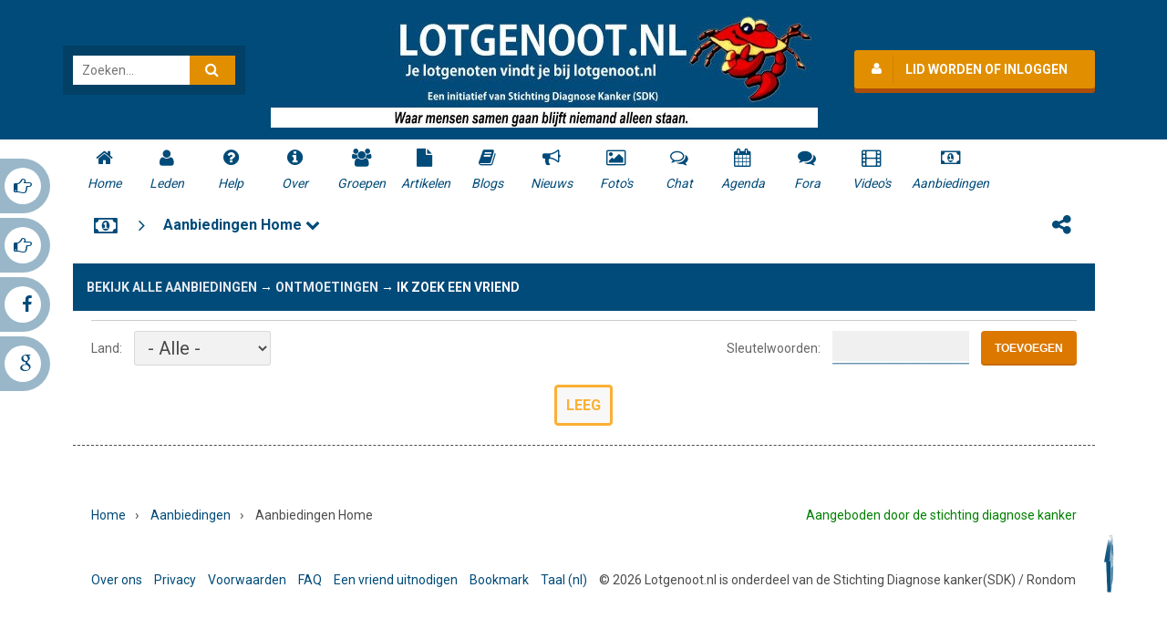

--- FILE ---
content_type: text/html; charset=utf-8
request_url: https://lotgenoot.nl/ads/subcat/Ik-zoek-een-vriend
body_size: 9027
content:
<!DOCTYPE html>
<html>
<head>
    <meta http-equiv="X-UA-Compatible" content="IE=Edge" />
    <meta http-equiv="Content-Type" content="text/html; charset=UTF-8" />
    <meta name="viewport" content="width=device-width, initial-scale=1.0, minimum-scale=1.0" />
	<title>Ontmoetingen  / Ik zoek een vriend</title>
	<base href="https://lotgenoot.nl/" />	
    <meta property="fb:app_id" content="1509318529372840" />
	<meta http-equiv="Content-Style-Type" content="text/css" />

    
	<style>.sys_main_page_width {
	max-width: 1141px;
}
</style>
	<link href="https://lotgenoot.nl/gzip_loader.php?file=bx_templ_css_e7cbb7ef556b7a09a39ec670b47249ef.css" rel="stylesheet" type="text/css" /><link href="https://lotgenoot.nl/gzip_loader.php?file=bx_templ_css_8847764375ad1d7607319518e626cef3.css" rel="stylesheet" type="text/css" />
	<link href='//fonts.googleapis.com/css?family=Roboto:100,300,400,500,700,900' rel='stylesheet' type='text/css' />
    <link href='//fonts.googleapis.com/css?family=Open+Sans:300,400,600,700,800' rel='stylesheet' type='text/css' />

	<script language="javascript" type="text/javascript" src="https://lotgenoot.nl/gzip_loader.php?file=bx_templ_js_27298e9a6063ddc5b8f38f1e6b42157c.js"></script><script language="javascript" type="text/javascript" src="https://lotgenoot.nl/gzip_loader.php?file=bx_templ_js_d2b3de5ee84c2bc980cc91e2008c5025.js"></script>
    <script type="text/javascript" language="javascript">var aDolImages = {};</script>    <script type="text/javascript" language="javascript">var aDolLang = {'_Counter': 'Teller','_PROFILE_ERR': 'Fout, Je gebruikersnaam of paswoord is niet correct. Probeer het opnieuw.','_sys_txt_btn_loading': 'Laden','_Errors in join form': 'Formulier bevat fouten, gelieve dit na te kijken en opnieuw te proberen.','_add': 'toevoegen','_add_other': 'andere toevoegen','_Remove': 'Verwijderen'};</script>    <script type="text/javascript" language="javascript">var aDolOptions = {'sys_embedly_key': ''};</script>    <script type="text/javascript" language="javascript">
		var site_url = 'https://lotgenoot.nl/';
        var aUserInfoTimers = new Array();

        // make logo text to not overflow
        var fResizeCallback = function () {
            var iSize = $('.sys_ml_wrapper').innerWidth() - $('.sys_search_wrapper').outerWidth() - $('.sys_menu_wrapper').outerWidth() - 20;
            $('.mainLogoText, .mainLogo').css('max-width', iSize + 'px');
        };
        $(window).resize(fResizeCallback);

        $(document).ready(function() {
			/*--- Init RSS Feed Support ---*/
			$('div.RSSAggrCont').dolRSSFeed();

			/*--- Init Retina Support ---*/
			$('img.bx-img-retina').dolRetina();

			/*--- Init Embedly Support ---*/
			$('a.bx-link').dolEmbedly();

			/*--- Init Scrollr ---*/
			var oSkrollr = skrollr.init({
				forceHeight: false
			});
			if(oSkrollr.isMobile())
				oSkrollr.destroy();

            fResizeCallback();
		});

        /*--- Init User Status ---*/
        var oBxUserStatus = new BxUserStatus();
        oBxUserStatus.userStatusInit('https://lotgenoot.nl/', false);
	</script>
    	    <link href="//netdna.bootstrapcdn.com/font-awesome/4.1.0/css/font-awesome.min.css" rel="stylesheet">
    <link rel="stylesheet" href="templates/tmpl_lotgenoot/abserve/css/slider-pro.min.css" media="screen"/>
    <link rel="stylesheet" href="templates/tmpl_lotgenoot/abserve/css/animate.css">
    <link rel="stylesheet" href="templates/tmpl_lotgenoot/abserve/css/owl.carousel.css">
    <link rel="stylesheet" href="templates/tmpl_lotgenoot/abserve/css/abserve.css">
    <script src="templates/tmpl_lotgenoot/abserve/js/abserve.js" type="text/javascript"> </script>  
    <script src="templates/tmpl_lotgenoot/abserve/js/owl.carousel.js" type="text/javascript"> </script> 
    <script src="templates/tmpl_lotgenoot/abserve/js/jquery.mousewheel.min.js" type="text/javascript"> </script> 
    <script src="templates/tmpl_lotgenoot/abserve/js/jquery.sliderPro.min.js" type="text/javascript"></script>
</head>
<body  class="bx-def-font">
    <script type="text/javascript" language="javascript">var sRayUrl = "https://lotgenoot.nl/flash/";var aRayApps = new Array();//global begin
aRayApps["global"] = new Array();
aRayApps["global"]["admin"] = {"params": new Array('nick', 'password'), "top": 0, "left": 0, "width": 800, "height": 600, "resizable": 0};
//global end
//im begin
aRayApps["im"] = new Array();
aRayApps["im"]["user"] = {"params": new Array('sender', 'password', 'recipient'), "top": 0, "left": 0, "width": 550, "height": 500, "resizable": 1};
//im end
//mp3 begin
aRayApps["mp3"] = new Array();
aRayApps["mp3"]["player"] = {"params": new Array('id', 'user', 'password'), "top": 0, "left": 0, "width": 340, "height": 350, "resizable": 0};
aRayApps["mp3"]["recorder"] = {"params": new Array('user', 'password', 'extra'), "top": 0, "left": 0, "width": 340, "height": 300, "resizable": 0};
//mp3 end
//photo begin
aRayApps["photo"] = new Array();
aRayApps["photo"]["shooter"] = {"params": new Array('id', 'extra'), "top": 0, "left": 0, "width": 400, "height": 300, "resizable": 0};
//photo end
//presence begin
aRayApps["presence"] = new Array();
aRayApps["presence"]["user"] = {"params": new Array('id', 'password'), "top": 0, "left": 0, "width": 250, "height": 605, "resizable": 1};
//presence end
//video begin
aRayApps["video"] = new Array();
aRayApps["video"]["player"] = {"params": new Array('id', 'user', 'password'), "top": 0, "left": 0, "width": 350, "height": 400, "resizable": 0};
aRayApps["video"]["recorder"] = {"params": new Array('user', 'password', 'extra'), "top": 0, "left": 0, "width": 350, "height": 400, "resizable": 0};
//video end
//video_comments begin
aRayApps["video_comments"] = new Array();
aRayApps["video_comments"]["player"] = {"params": new Array('id', 'user', 'password'), "top": 0, "left": 0, "width": 350, "height": 400, "resizable": 0};
aRayApps["video_comments"]["recorder"] = {"params": new Array('user', 'password', 'extra'), "top": 0, "left": 0, "width": 350, "height": 400, "resizable": 0};
//video_comments end</script><script src="https://lotgenoot.nl/flash/modules/global/js/integration.js" type="text/javascript" language="javascript"></script>    <div id="notification_window" class="notifi_window"></div>
	<div id="FloatDesc" style="position:absolute;display:none;z-index:100;"></div>

<div class="sys_root_bg"></div>
<div class="sys_root">
                <div class="sys_main_logo">
		<div class="sys_ml sys_main_page_width">
            <div class="sys_ml_wrapper bx-def-margin-sec-leftright bx-def-padding-sec-topbottom">
                                <table cellpadding="0" cellspacing="0">
                	<tr>
                		<td class="sys_search_wrapper"><div class="sys-service-menu-wrp">
	<div class="sys-service-menu">
		<div class="sys-sm-item sys-smi-search">
			<div id="sys_search_wrapper" class="sys-search-wrapper">
    <div id="sys_search" class="sys-search bx-def-margin-left bx-def-round-corners-with-border">
        <form action="searchKeyword.php" method="get" name="SearchForm">
            <input type="text" name="keyword" id="keyword" value="" placeholder="Zoeken..." class="bx-def-font" />
        </form>
    </div>
</div>
	        <a class="sys-sm-item" href="javascript:void(0)" onclick="javascript:oBxEvoServiceMenu.showSearch();" title="Zoeken">
	        	<i class="sys-icon search"></i>
	        </a>
	    </div>
	    <div class="sys-sm-item sys-smi-search-simple">
	        <a class="sys-sm-item" href="searchKeyword.php" title="Zoeken">
	        	<i class="sys-icon search"></i>
	        </a>
	    </div>
	</div>
</div></td>
                		<td class="sys_logo_wrapper">
                			<div class="sys_logo_wrapper_cnt bx-def-padding-sec-leftright"><a href="https://lotgenoot.nl/"><img  src="https://lotgenoot.nl/media/images/1455031890.jpg"  class="mainLogo" alt="Lotgenoot.nl" /></a></div>
                		</td>
                		<td class="sys_menu_wrapper"><div class="sys-service-menu-wrp">
	<div class="sys-service-menu">
		
			<div class="sys-sm-item sys-smi-join bx-def-margin-sec-left-auto" onclick="javascript:showPopupJoinForm()">
				<div class="sys-sm-profile">
					<span class="sys-smp-thumbnail">
						<i class="sys-icon user"></i>
					</span>
					<span class="sys-smp-title bx-def-margin-sec-left bx-def-margin-right">
						Lid worden of inloggen
					</span>
				</div>
	        </div>
		
		
	</div>
	<script type="text/javascript">
		function BxEvoServiceMenu(oOptions) {
			this._sMenuPopupId = oOptions.sMenuPopup == undefined ? 'sys-service-menu' : oOptions.sMenuPopup;
	    }

		BxEvoServiceMenu.prototype.showSearch = function() {
			if($('#sys_search input[name="keyword"]').val().length > 2)
				$('#sys_search form')[0].submit();
		};

		BxEvoServiceMenu.prototype.showMenu = function(oLink) {
			$(oLink).find('.sys-sm-item > .sys-icon').toggleClass('chevron-down').toggleClass('chevron-up');

			$('#' + this._sMenuPopupId).dolPopup({
	    		pointer:{
	    			el:$(oLink)
	    		},
	        }); 	
	    };

	    var oBxEvoServiceMenu = new BxEvoServiceMenu({
	    	sMenuPopup: ''
	    });
	</script>
</div></td>
    				</tr>
    			</table>
    			            </div>
		</div>
			</div>
	    <div class="sys_main_menu abserve_menu">
    <div class="sys_mm sys_main_page_width">
        <div class="sys_mm_cnt bx-def-margin-sec-leftright clearfix">
        	            <table class="topMenu" cellpadding="0" cellspacing="0">
                <tr><td class="top">
    <a class="top_link" href="https://lotgenoot.nl/index.php">
    	<span class="down bx-def-padding-sec-leftright"><i class="sys-icon home"></i><i class="abserve">Home</span>
    </a>
    
</td><td class="top">
    <a class="top_link" href="https://lotgenoot.nl/browse.php">
    	<span class="down bx-def-padding-sec-leftright"><i class="sys-icon user"></i><i class="abserve">Leden</span>
    </a>
    
</td><td class="top">
    <a class="top_link" href="https://lotgenoot.nl/help.php">
    	<span class="down bx-def-padding-sec-leftright"><i class="sys-icon question-circle"></i><i class="abserve">Help</span>
    </a>
    
</td><td class="top">
    <a class="top_link" href="https://lotgenoot.nl/about_us.php">
    	<span class="down bx-def-padding-sec-leftright"><i class="sys-icon info-circle"></i><i class="abserve">Over</span>
    </a>
    
</td><td class="top">
    <a class="top_link" href="https://lotgenoot.nl/m/groups/home/">
    	<span class="down bx-def-padding-sec-leftright"><i class="sys-icon users"></i><i class="abserve">Groepen</span>
    </a>
    
</td><td class="top">
    <a class="top_link" href="https://lotgenoot.nl/m/articles/index/">
    	<span class="down bx-def-padding-sec-leftright"><i class="sys-icon file"></i><i class="abserve">Artikelen</span>
    </a>
    
</td><td class="top">
    <a class="top_link" href="https://lotgenoot.nl/blogs/home/">
    	<span class="down bx-def-padding-sec-leftright"><i class="sys-icon book"></i><i class="abserve">Blogs</span>
    </a>
    
</td><td class="top">
    <a class="top_link" href="https://lotgenoot.nl/m/news/index/">
    	<span class="down bx-def-padding-sec-leftright"><i class="sys-icon bullhorn"></i><i class="abserve">Nieuws</span>
    </a>
    
</td><td class="top">
    <a class="top_link" href="https://lotgenoot.nl/m/photos/home/">
    	<span class="down bx-def-padding-sec-leftright"><i class="sys-icon picture-o"></i><i class="abserve">Foto's </span>
    </a>
    
</td><td class="top">
    <a class="top_link" href="https://lotgenoot.nl/m/chat/home/">
    	<span class="down bx-def-padding-sec-leftright"><i class="sys-icon comments-o"></i><i class="abserve">Chat</span>
    </a>
    
</td><td class="top">
    <a class="top_link" href="https://lotgenoot.nl/m/events/home/">
    	<span class="down bx-def-padding-sec-leftright"><i class="sys-icon calendar"></i><i class="abserve">Agenda</span>
    </a>
    
</td><td class="top">
    <a class="top_link" href="https://lotgenoot.nl/forum/">
    	<span class="down bx-def-padding-sec-leftright"><i class="sys-icon comments"></i><i class="abserve">Fora</span>
    </a>
    
</td><td class="top">
    <a class="top_link" href="https://lotgenoot.nl/m/videos/home/">
    	<span class="down bx-def-padding-sec-leftright"><i class="sys-icon film"></i><i class="abserve">Video's </span>
    </a>
    
</td><td class="top" id="tm_active">
    <a class="top_link" href="https://lotgenoot.nl/ads/">
    	<span class="down bx-def-padding-sec-leftright"><i class="sys-icon money"></i><i class="abserve">Aanbiedingen</span>
    </a>
    
</td></tr>
            </table>
                    </div>
    </div>
</div><div class="sys_sub_menu_holder" data-anchor-target=".sys_sub_menu" data-start="@class:sys_sub_menu_holder sys_smh_hidden" data-top-top="@class:sys_sub_menu_holder sys_smh_visible"></div>
<div class="sys_sub_menu" data-start="@class:sys_sub_menu sys_sm_relative" data-top-top="@class:sys_sub_menu sys_sm_fixed">
	<div class="sys_sm sys_main_page_width">
	    <div class="sys_sm_cnt bx-def-margin-sec-leftright clearfix">
	        	            <div class="subMenu bx-def-border" id="subMenu_330" style="display:block;">
	<div class="subMenuCnt bx-def-padding-leftright clearfix">
		<div class="sys_page_icon bx-def-padding-right bx-phone-hide"><a class="sys_page_header_caption" href="ads/"><i class="img_submenu sys-icon money"></i></a></div>
		        	        <div class="sys_page_header_divider bx-def-padding-right bx-phone-hide">
				<i class="sys-icon angle-right"></i>
			</div>
            <div class="sys_page_submenu bx-def-padding-right clearfix"><a class="sys_page_header_submenu" href="ads/" onclick="javascript:return oBxEvoTopMenu.showSubmenuSubmenu(this);">Aanbiedingen Home <i class="sys-icon chevron-down"></i></a>
<div id="sys_ph_submenu_submenu" class="sys_ph_submenu_submenu bx-def-border bx-def-round-corners">
	<div class="sys_ph_submenu_submenu_cnt bx-def-padding-leftright bx-def-padding-sec-topbottom">
		<div class="act"><a class="sublinks" href="https://lotgenoot.nl/ads/">Aanbiedingen Home</a></div><div class="sys-bullet"></div><div class="pas"><a class="sublinks" href="https://lotgenoot.nl/ads/all_ads/">Alle aanbiedingen</a></div><div class="sys-bullet"></div><div class="pas"><a class="sublinks" href="https://lotgenoot.nl/ads/top_ads/">Top beoordeeld</a></div><div class="sys-bullet"></div><div class="pas"><a class="sublinks" href="https://lotgenoot.nl/ads/popular_ads/">Populair</a></div><div class="sys-bullet"></div><div class="pas"><a class="sublinks" href="https://lotgenoot.nl/ads/tags/">Zoekwoorden</a></div><div class="sys-bullet"></div><div class="pas"><a class="sublinks" href="https://lotgenoot.nl/ads/categories/">Categoriën</a></div><div class="sys-bullet"></div><div class="pas"><a class="sublinks" href="https://lotgenoot.nl/ads/calendar/">Kalender</a></div><div class="sys-bullet"></div><div class="pas"><a class="sublinks" href="https://lotgenoot.nl/ads/featured_ads/">Aanbevolen</a></div><div class="sys-bullet"></div><div class="pas"><a class="sublinks" href="https://lotgenoot.nl/searchKeyword.php?type=bx_ads">Zoeken</a></div>	</div>
</div></div>
                                <div class="sys_page_actions clearfix"><div class="actionsContainer actionsContainerSubmenu">
    <a class="menuLink" href="javascript:void(0)" onclick="javascript:$('#sys-share-popup').dolPopup({pointer: {el:this}})" title="Delen">
    <i class="sys-icon share-alt"></i>
</a>
<div id="sys-share-popup" class="sys-share-popup" style="display: none"><div class="popup_form_wrapper trans_box zoomInDown animated">
    <div class="container bx-def-border bx-def-round-corners">
        <!-- Buttons start here. Copy this ul to your document. -->
<ul class="rrssb-buttons">
  <li class="rrssb-email">
    <!-- Replace subject with your message using URL Endocding: http://meyerweb.com/eric/tools/dencoder/ -->
    <a href="mailto:?subject=" class="sys-share-popup-link sys-spl-mail sys-spl-need-url">
      <span class="rrssb-icon">
        <svg xmlns="http://www.w3.org/2000/svg" width="28" height="28" viewBox="0 0 28 28">
          <path d="M20.11 26.147c-2.335 1.05-4.36 1.4-7.124 1.4C6.524 27.548.84 22.916.84 15.284.84 7.343 6.602.45 15.4.45c6.854 0 11.8 4.7 11.8 11.252 0 5.684-3.193 9.265-7.398 9.3-1.83 0-3.153-.934-3.347-2.997h-.077c-1.208 1.986-2.96 2.997-5.023 2.997-2.532 0-4.36-1.868-4.36-5.062 0-4.75 3.503-9.07 9.11-9.07 1.713 0 3.7.4 4.6.972l-1.17 7.203c-.387 2.298-.115 3.3 1 3.4 1.674 0 3.774-2.102 3.774-6.58 0-5.06-3.27-8.994-9.304-8.994C9.05 2.87 3.83 7.545 3.83 14.97c0 6.5 4.2 10.2 10 10.202 1.987 0 4.09-.43 5.647-1.245l.634 2.22zM16.647 10.1c-.31-.078-.7-.155-1.207-.155-2.572 0-4.596 2.53-4.596 5.53 0 1.5.7 2.4 1.9 2.4 1.44 0 2.96-1.83 3.31-4.088l.592-3.72z"
          />
        </svg>
      </span>
      <span class="rrssb-text">email</span>
    </a>
  </li>
  <li class="rrssb-facebook">
    <!--  Replace with your URL. For best results, make sure you page has the proper FB Open Graph tags in header:
          https://developers.facebook.com/docs/opengraph/howtos/maximizing-distribution-media-content/ -->
    <a href="https://www.facebook.com/sharer/sharer.php?u=" class="sys-share-popup-link sys-spl-facebook sys-spl-need-url popup">
      <span class="rrssb-icon">
        <svg xmlns="http://www.w3.org/2000/svg" preserveAspectRatio="xMidYMid" width="29" height="29" viewBox="0 0 29 29">
          <path d="M26.4 0H2.6C1.714 0 0 1.715 0 2.6v23.8c0 .884 1.715 2.6 2.6 2.6h12.393V17.988h-3.996v-3.98h3.997v-3.062c0-3.746 2.835-5.97 6.177-5.97 1.6 0 2.444.173 2.845.226v3.792H21.18c-1.817 0-2.156.9-2.156 2.168v2.847h5.045l-.66 3.978h-4.386V29H26.4c.884 0 2.6-1.716 2.6-2.6V2.6c0-.885-1.716-2.6-2.6-2.6z"
          class="cls-2" fill-rule="evenodd" />
        </svg>
      </span>
      <span class="rrssb-text">facebook</span>
    </a>
  </li>
  <li class="rrssb-linkedin">
    <!-- Replace href with your meta and URL information -->
    <a href="http://www.linkedin.com/shareArticle?mini=true&amp;url=" class="sys-share-popup-link sys-spl-linkedin sys-spl-need-url popup">
      <span class="rrssb-icon">
        <svg xmlns="http://www.w3.org/2000/svg" width="28" height="28" viewBox="0 0 28 28">
          <path d="M25.424 15.887v8.447h-4.896v-7.882c0-1.98-.71-3.33-2.48-3.33-1.354 0-2.158.91-2.514 1.802-.13.315-.162.753-.162 1.194v8.216h-4.9s.067-13.35 0-14.73h4.9v2.087c-.01.017-.023.033-.033.05h.032v-.05c.65-1.002 1.812-2.435 4.414-2.435 3.222 0 5.638 2.106 5.638 6.632zM5.348 2.5c-1.676 0-2.772 1.093-2.772 2.54 0 1.42 1.066 2.538 2.717 2.546h.032c1.71 0 2.77-1.132 2.77-2.546C8.056 3.593 7.02 2.5 5.344 2.5h.005zm-2.48 21.834h4.896V9.604H2.867v14.73z"
          />
        </svg>
      </span>
      <span class="rrssb-text">linkedin</span>
    </a>
  </li>
  <li class="rrssb-twitter">
    <!-- Replace href with your Meta and URL information  -->
    <a href="http://twitter.com/home?status=" class="sys-share-popup-link sys-spl-twitter sys-spl-need-url popup">
      <span class="rrssb-icon">
        <svg xmlns="http://www.w3.org/2000/svg" width="28" height="28" viewBox="0 0 28 28">
          <path d="M24.253 8.756C24.69 17.08 18.297 24.182 9.97 24.62c-3.122.162-6.22-.646-8.86-2.32 2.702.18 5.375-.648 7.507-2.32-2.072-.248-3.818-1.662-4.49-3.64.802.13 1.62.077 2.4-.154-2.482-.466-4.312-2.586-4.412-5.11.688.276 1.426.408 2.168.387-2.135-1.65-2.73-4.62-1.394-6.965C5.574 7.816 9.54 9.84 13.802 10.07c-.842-2.738.694-5.64 3.434-6.48 2.018-.624 4.212.043 5.546 1.682 1.186-.213 2.318-.662 3.33-1.317-.386 1.256-1.248 2.312-2.4 2.942 1.048-.106 2.07-.394 3.02-.85-.458 1.182-1.343 2.15-2.48 2.71z"
          />
        </svg>
      </span>
      <span class="rrssb-text">twitter</span>
    </a>
  </li>
  <li class="rrssb-googleplus">
    <!-- Replace href with your meta and URL information.  -->
    <a href="https://plus.google.com/share?url=" class="sys-share-popup-link sys-spl-googleplus sys-spl-need-url popup">
      <span class="rrssb-icon">
        <svg xmlns="http://www.w3.org/2000/svg" width="28" height="28" viewBox="0 0 28 28">
          <path d="M14.703 15.854l-1.22-.948c-.37-.308-.88-.715-.88-1.46 0-.747.51-1.222.95-1.662 1.42-1.12 2.84-2.31 2.84-4.817 0-2.58-1.62-3.937-2.4-4.58h2.098l2.203-1.384h-6.67c-1.83 0-4.467.433-6.398 2.027C3.768 4.287 3.06 6.018 3.06 7.576c0 2.634 2.02 5.328 5.603 5.328.34 0 .71-.033 1.083-.068-.167.408-.336.748-.336 1.324 0 1.04.55 1.685 1.01 2.297-1.523.104-4.37.273-6.466 1.562-1.998 1.187-2.605 2.915-2.605 4.136 0 2.512 2.357 4.84 7.288 4.84 5.822 0 8.904-3.223 8.904-6.41.008-2.327-1.36-3.49-2.83-4.73h-.01zM10.27 11.95c-2.913 0-4.232-3.764-4.232-6.036 0-.884.168-1.797.744-2.51.543-.68 1.49-1.12 2.372-1.12 2.807 0 4.256 3.797 4.256 6.24 0 .613-.067 1.695-.845 2.48-.537.55-1.438.947-2.295.95v-.003zm.032 13.66c-3.62 0-5.957-1.733-5.957-4.143 0-2.408 2.165-3.223 2.91-3.492 1.422-.48 3.25-.545 3.556-.545.34 0 .52 0 .767.034 2.574 1.838 3.706 2.757 3.706 4.48-.002 2.072-1.736 3.664-4.982 3.648l.002.017zM23.254 11.89V8.52H21.57v3.37H18.2v1.714h3.367v3.4h1.684v-3.4h3.4V11.89"
          />
        </svg>
      </span>
      <span class="rrssb-text">google+</span>
    </a>
  </li>
</ul>
<!-- Buttons end here -->
<script type="text/javascript">
	jQuery('.sys-share-popup-link.sys-spl-need-url').each(function() {
		jQuery(this).attr('href', jQuery(this).attr('href') + encodeURIComponent(location.href)).removeClass('sys-spl-need-url');
	});
</script>
    </div>
</div>
<script type="text/javascript">
	
$(document).ready(function() {
 $('.input_wrapper input.form_input_text,.input_wrapper input.form_input_password').addClass('input__field input__field--nao');
 $('.input_wrapper_text,.input_wrapper_password').append('<svg class="graphic graphic--nao" width="300%" height="100%" viewBox="0 0 1200 60" preserveAspectRatio="none"><path d="M0,56.5c0,0,298.666,0,399.333,0C448.336,56.5,513.994,46,597,46c77.327,0,135,10.5,200.999,10.5c95.996,0,402.001,0,402.001,0"></path></svg>');

});	
</script></div>
</div></div>
	</div>
</div>
	         
	    </div>
	</div>
</div><script type="text/javascript">
	function BxEvoTopMenu(oOptions){}

	BxEvoTopMenu.prototype.showCaptionSubmenu = function(oLink) {
		return this.showSubmenu(oLink, 'sys_ph_caption_submenu');
    };

    BxEvoTopMenu.prototype.showSubmenuSubmenu = function(oLink) {
    	return this.showSubmenu(oLink, 'sys_ph_submenu_submenu');
    };

    BxEvoTopMenu.prototype.showSubmenu = function(oLink, sPopupId) {
    	$('#' + sPopupId).dolPopup({
    		pointer:{
    			el:$(oLink)
    		},
            onBeforeShow: function() {
            	$(oLink).find('.sys-icon').removeClass('chevron-down').addClass('chevron-up');
            },
            onHide: function() {
            	$(oLink).find('.sys-icon').addClass('chevron-down').removeClass('chevron-up');
            }
        });

    	return false;
    };

    var oBxEvoTopMenu = new BxEvoTopMenu({});
</script>    	<!-- end of top -->

	<div class="sys_main_content sys_main_page_width">
        <div class="sys_mc_wrapper bx-def-margin-sec-leftright">
            <div class="sys_mc clearfix">
                <!--[if lt IE 8]>
                <div style="background-color:#fcc" class="bx-def-border bx-def-margin-top bx-def-padding bx-def-font-large">
                    <b>You are using a subprime browser.</b> <br />
                    It may render this site incorrectly. <br />
                    Please upgrade to a modern web browser: 
                    <a href="http://www.google.com/chrome" target="_blank">Google Chrome</a> | 
                    <a href="http://www.firefox.com" target="_blank">Firefox</a> | 
                    <a href="http://www.apple.com/safari/download/" target="_blank">Safari</a>
                </div>
                <![endif]-->

                <!-- body -->
                                                	<script language="JavaScript" type="text/javascript">
    <!--
        var sAdsSiteUrl = "https://lotgenoot.nl/modules/boonex/ads/";
    -->
</script>
<form action="ads/" method="post" name="command_activate_advertisement">
    <input type="hidden" name="ActivateAdvertisementID" id="ActivateAdvertisementID" value="" />
    <input type="hidden" name="ActType" id="ActType" value="" />
</form>
<form action="ads/" method="post" name="command_delete_advertisement">
    <input type="hidden" name="DeleteAdvertisementID" id="DeleteAdvertisementID" value="" />
</form><div class="disignBoxFirst bx-def-margin-top bx-def-border">
	<div class="boxFirstHeader bx-def-bh-margin">
        <div class="dbTitle"><div class="breadcrumbs">
<a href="https://lotgenoot.nl/ads/">Bekijk alle aanbiedingen</a>
<span class="bullet">&#8594;</span>
<a href="https://lotgenoot.nl/ads/cat/Ontmoetingen">Ontmoetingen </a>
<span class="bullet">&#8594;</span>
<span class="active_link">Ik zoek een vriend</span>
</div></div>        <div class="clear_both"></div>
    </div>
	<div class="boxContent"><div class="top_settings_block">
    <div class="tsb_cnt_out bx-def-btc-margin-out">
        <div class="tsb_cnt_in bx-def-btc-padding-in">
            <form action="/modules/boonex/ads/classifieds.php" method="get" name="filter_form" onsubmit="PerformCollectFilterCustomActions(); return true;">
	<div class="ordered_block">
		<div class="ordered_block_select bx-def-margin-sec-right">
			<span>Land:</span>
			<div class="input_wrapper input_wrapper_select bx-def-margin-sec-left clearfix">
				<select class="form_input_select bx-def-font-inputs" name="FilterCountry" id="FilterCountry" onchange="document.forms.filter_form.submit();">
					<option value="-1">- Alle -</option><option value="NL"  >Nederland</option><option value="BE"  >Belgie</option>
				</select>
			</div>
		</div>
		<input type="hidden" name="FilterSubCat" value="101" />
		
		<div class="ordered_block bx-def-margin-sec-top" id="custom_values" style="display:none;"></div>
	</div>
	<div class="per_page_block">
		<div class="per_page_block_select">
			<span>Sleutelwoorden:</span>
			<div class="input_wrapper input_wrapper_text bx-def-margin-sec-left clearfix">
				<input class="form_input_text bx-def-font-inputs" type="text" value="" id="FilterKeywords" name="FilterKeywords"/>
			</div>
			<div class="input_wrapper input_wrapper_submit bx-def-margin-sec-left clearfix">
				<input class="form_input_submit bx-btn bx-btn-small" type="submit" class="cur_pnt" value="Toevoegen" name="butAction" />
			</div>
			<input type="hidden" value="" id="CustomFieldCaption_1" name="CustomFieldCaption1" />
			<input type="hidden" value="" id="CustomFieldCaption_2" name="CustomFieldCaption2" />
			<input type="hidden" name="action" value="3" />
		</div>
	</div>
    <div class="clear_both"></div>
</form>        </div>
    </div>
</div><div class="MsgBox" id="1768960902917">
    <table class="MsgBox bx-def-margin-top bx-def-margin-bottom"><tr><td>
        <div class="msgbox_content bx-def-font-large bx-def-padding-sec">
            Leeg        </div>
    </td></tr></table>
	</div>
</div>
    </div>        		                <div class="clear_both"></div>
            </div>
        </div>
				<!-- end of body -->
	</div>
	<div class="sys_footer">
	    	    <div class="sys_breadcrumb sys_main_page_width bx-def-margin-top">
	       <div class="sys_bc_wrapper bx-def-margin-sec-leftright bx-def-round-corners bx-def-border clearfix">
	                  
	            <div class="sys_bc bx-def-margin-leftright"><div class="bc_unit bx-def-margin-sec-left"><a href="https://lotgenoot.nl/">Home</a></div><div class="bc_divider bx-def-margin-sec-left">&#8250;</div><div class="bc_unit bx-def-margin-sec-left"><a href="ads/"  class="sys_page_header_caption">Aanbiedingen</a></div><div class="bc_divider bx-def-margin-sec-left">&#8250;</div><div class="bc_unit bx-def-margin-sec-left"><font style="font-weight:normal;">Aanbiedingen Home</font></div><div class="bc_addons"></div></div>	            	        <div class="designed"><a href="http://www.diagnose-kanker.nl" target="_blank">Aangeboden door de stichting diagnose kanker</a></div>
	        </div>
	    </div>
	    		<div class="sys_copyright sys_main_page_width bx-def-margin-top">
	        <div class="sys_cr_wrapper bx-def-margin-sec-leftright bx-def-round-corners bx-def-border">
	            <div class="sys_cr bx-def-margin-leftright clearfix">
	                	        		<div class="bottomLinks bx-def-margin-sec-right">    <span class="bx-def-margin-sec-left">
        <a class="bottom_links_block" href="about_us.php"  >Over ons</a>
    </span>
    <span class="bx-def-margin-sec-left">
        <a class="bottom_links_block" href="privacy.php"  >Privacy</a>
    </span>
    <span class="bx-def-margin-sec-left">
        <a class="bottom_links_block" href="terms_of_use.php"  >Voorwaarden</a>
    </span>
    <span class="bx-def-margin-sec-left">
        <a class="bottom_links_block" href="faq.php"  >FAQ</a>
    </span>
    <span class="bx-def-margin-sec-left">
        <a class="bottom_links_block" href="javascript:void(0)" onclick="return launchTellFriend();" >Een vriend uitnodigen</a>
    </span>
    <span class="bx-def-margin-sec-left">
        <a class="bottom_links_block" href="javascript:void(0)" onclick="addBookmark(); return false;" >Bookmark</a>
    </span>
    <span class="bx-def-margin-sec-left">
        <a class="bottom_links_block" href="javascript:void(0)" onclick="javascript:showPopupLanguage()" >Taal (nl)</a>
    </span>
<div id="sys-bm-switcher-language">
    <div class="popup_form_wrapper disign_box zoomInDown animated">
    	<div class="container bx-def-border bx-def-round-corners">
   			<div class="disignBoxFirst">
               	<div class="boxFirstHeader bx-def-bh-margin">
                       <div class="dbTitle">Taal selecteren</div>
                       <div class="dbTopMenu">
                             
                           <div class="dbClose">
                               <a href="javascript:void(0)" onclick="javascript:$('#sys-bm-switcher-language').dolPopupHide({});"><i class="sys-icon times"></i></a>
                           </div>
                       </div>
                       <div class="clear_both"></div>
               	</div>
               	<div class="boxContent"><div class="sys-bm-sub-items bx-def-bc-margin">
            <div class="sys-bm-sub-item bx-def-margin-sec-top-auto ">
                            <img src="https://lotgenoot.nl/media/images/flags/gb.gif" alt="en" width="18" height="12" />
                        <a href="/modules/boonex/ads/classifieds.php?scatUri=Ik-zoek-een-vriend&lang=en" >English</a>
        </div>
            <div class="sys-bm-sub-item bx-def-margin-sec-top-auto sys-bm-sub-item-selected">
                            <img src="https://lotgenoot.nl/media/images/flags/nl.gif" alt="nl" width="18" height="12" />
                        <a href="/modules/boonex/ads/classifieds.php?scatUri=Ik-zoek-een-vriend&lang=nl" >Nederlands</a>
        </div>
        <script type="text/javascript">
        function showPopupLanguage() {
        	$('#sys-bm-switcher-language').dolPopup();
        	return false;
        }
    </script>
</div></div>                	
			</div>
        </div>
    </div>
</div></div>
	        		<div class="bottomCpr">© 2026 Lotgenoot.nl  is onderdeel van  de Stichting Diagnose kanker(SDK) / Rondom kanker<!-- 7 81 3 41 3 --></div>
	        			            </div>
	        </div>
		</div>
	    	    	</div>
</div>
<nav class="social">
  <ul>
      <li><a target="_blank" href="http://www.diagnose-kanker.nl/">Rondom Kanker<i class="fa fa-hand-o-right"></i></a></li>
      <li><a target="_blank" href="http://fora.diagnosekanker.nl/lotgenoten/">SDK forum<i class="fa fa-hand-o-right"></i></a></li>
      <li><a target="_blank" href="http://www.facebook.com/lotgenoten">Facebook <i class="fa fa-facebook"></i></a></li>
      <li><a target="_blank" href="https://plus.google.com/b/109420865000796095691/+Diagnose-kankerNl/posts?gmbpt=true&hl=nl">Google + <i class="fa fa-google"></i></a></li>
      
  </ul>
</nav>
<a id="back-to-top" class="backtop pull-right" title="Back to Top" href="#">Back to Top</a>
	   <div id="bx-popup-confirm" class="bx-def-z-index-modal" style="display:none;">
	<div class="popup_form_wrapper trans_box">
	    <div class="container bx-def-border bx-def-round-corners">
	    	<div class="popup_confirm_text bx-def-padding">Ben je zeker?</div>
	    	<div class="popup_confirm_actions bx-def-padding-rightbottomleft clearfix">
	    		<button class="bx-btn popup_confirm_yes" type="button">Ja</button>
	    		<button class="bx-btn popup_confirm_no" type="button">Neen</button>
	    	</div>
	    </div>
	</div>
</div><div id="bx-popup-prompt" class="bx-def-z-index-modal" style="display:none;">
	<div class="popup_form_wrapper trans_box">
	    <div class="container bx-def-border bx-def-round-corners">
	    	<div class="popup_prompt_text bx-def-padding-lefttopright">Please, enter a value here</div>
	    	<div class="popup_prompt_input bx-def-padding">
				<div class="input_wrapper input_wrapper_text clearfix">
					<input class="form_input_text bx-def-font-inputs" type="text" value="" name="bx-popup-prompt-value" />
				</div>
			</div>
	    	<div class="popup_prompt_actions bx-def-padding-rightbottomleft clearfix">
	    		<button class="bx-btn popup_prompt_ok" type="button">OK</button>
	    		<button class="bx-btn popup_prompt_cancel" type="button">Annuleren</button>
	    	</div>
	    </div>
	</div>
</div>    </body>
</html>


--- FILE ---
content_type: text/css
request_url: https://lotgenoot.nl/templates/tmpl_lotgenoot/abserve/css/abserve.css
body_size: 4462
content:
/**
 * @category    Dolphin V7.2 - Abserve Custom JS
 * @template    Lovely Dating
 * @author      Abservetech Developer - Abservetech
 * @license     http://www.abservetech.com/privacy-policy/
 * @copyright   Copyright (c) 2015 abservetech
 * @author url  http://www.abservetech.com
 * @skype       balakannav
 */

/**A****B****S****E****R****V****E**
*          @Import Fonts           *
************************************/

@import url(https://fonts.googleapis.com/css?family=Dancing+Script:400,700);

/**A****B****S****E****R****V****E**
*        @Abserve Default          *
************************************/

a, a:link, a:visited, a:active {color: #004b79;text-decoration: none;}

/**A****B****S****E****R****V****E**
*          @Top Header             *
************************************/

div.sys_main_logo { background: #004b79;}
td.sys_logo_wrapper div.sys_logo_wrapper_cnt a.mainLogoText { font-family: Dancing Script;font-weight: normal; color: #fff;text-transform: capitalize;font-size: 55px;line-height: 80px;}
.sys_main_logo div.sys-sm-item.sys-smi-search {border: 0px solid #fff;border-radius: 0;box-shadow: 0 0 0 11px #024065;background: #fff;}
#sys_search_wrapper + a {background: #e18f00;color: #fff;line-height: 32px;}
div#sys_search {margin-left: 0px;}
div#sys_search input {color: #004b79;}
.sys_menu_wrapper div.sys-sm-item.sys-smi-join span, .sys_menu_wrapper div.sys-sm-item.sys-smi-profile span {color: #fff;text-transform: uppercase;}
div.sys-service-menu div.sys-sm-profile i.sys-icon {border: none;}
div.sys-service-menu div.sys-sm-item.sys-smi-join:hover { position: relative;top: 1px; transition: all .8s ease;}

/**A****B****S****E****R****V****E**
*          @Abserve Menu           *
************************************/

.abserve_sub .abs_dropdown {display: none;}
div.abserve_menu {background: #fff;z-index: 5;}
.sys-icon.info-circle:before {/*color: #dc7800;*/}
#abserve_menu li {float: left;list-style: none;line-height: 51px;margin: 0;transition: all 1s cubic-bezier(0.02, 1.32, 1, 1);width: 70px;}
#abserve_menu li a span {line-height: normal;}
#abserve_menu li:hover a span {font-size: 14px;line-height: normal;}
#abserve_menu i.sys-icon {padding: 10px 15px;float: left;clear: both;width: 20px;line-height: 20px;font-size: 20px;margin-bottom: 1px;}
/*#abserve_menu li:hover,#abserve_menu li:hover i {background: #004b79;}*/
#abserve_menu li:hover a span {color: #fff;transition: all 1s cubic-bezier(0.02, 1.32, 1, 1);cursor: url(images/abserve_pointer.cur),move}
#abserve_menu li:hover {z-index: 2;position: relative;}
#abserve_menu ul {padding: 0;overflow: hidden;margin: 0px;}
.abserve_sub a,#abserve_menu li a span {float: left;}
li.abserve_sub:hover a {background-color: #004b79;}
i + i {display: table;margin: 0 auto;padding: 0 0 10px 0;clear: both;}
.abserve_menu div.sys_mm_cnt {padding: 0;overflow: hidden;}
#abserve_menu li a span {padding:20px;}

/**A****B****S****E****R****V****E**
*        @Abserve Splash           *
************************************/

div.bx-splash {height: 400px;}

/**A****B****S****E****R****V****E**
*        @Abserve Slider           *
************************************/

#abserve_slider {margin-top: 15px;}
#abserve_menu .owl-controls {display: none;}
#abserve_menu .owl-controls .owl-prev {position: absolute;top: 25px;left: 0px;font-size: 0;color: #004B79;}
#abserve_menu .owl-controls .owl-next {position: absolute;top: 25px;right: 0px;font-size: 0;color: #004B79;}
.owl-prev,.owl-next {font-family: "sys-user", sans-serif; font-weight: normal; font-style: normal;}
.owl-prev:before {content: "\f053";font-size: 20px;}
.owl-next:before {content: "\f054";font-size: 20px;}

/**A****B****S****E****R****V****E**
*         @Design Box Header       *
************************************/

.disignBoxFirst {border-left: medium none;border-radius: 0;border-right: medium none;border-top: medium none;}
.boxFirstHeader.bx-def-bh-margin {background: #004b79;margin: 0;padding: 18px 15px;}
.disignBoxFirst .boxFirstHeader .dbTitle { color: #ffffff; }
.dbTopMenu .dbTmActive:hover {border: none;}
.dbTopMenu .dbTmActive {background-color: #ffffff;border: none;color: #000000;padding: 5px 15px;border-radius: 0;}
.dbTopMenuPopup .active {color: #d88208;}
.disignBoxFirst {border-bottom: 1px dashed;}
.bx-form-caption.bx-def-font-inputs-captions {color: #004B79;}
.boxFirstHeader {color: #fff;}

/**A****B****S****E****R****V****E**
*         @Abserve Button          *
************************************/

.bx-btn {background-color: #dc7800;}
.bx-btn-primary, .bx-btn:hover, .bx-btn:active {background-color: #004b79;}
.bx-btn-disabled {cursor: not-allowed;opacity: 0.3;}
/*.bx-form-element-error .input_wrapper_text input,.bx-form-element-error .input_wrapper_password input {box-shadow: inset 0 0 11px 3px #F2DEDE;border: 1px solid #ebccd1;}*/
.bx-form-element-error .graphic--nao {stroke: #a61010;}

/**A****B****S****E****R****V****E**
*            @Text Box             *
************************************/

.input_wrapper {overflow: hidden;}

/**A****B****S****E****R****V****E**
*            @TimeLine             *
************************************/

div.thumbnail_image p.thumbnail_image_letter, div.thumbnail_image p.thumbnail_image_letter2 {background-color: #004b79;}
div.wall-event div.wall-event-owner div.thumbnail_block { border: 2px solid #004b79;}
div.wall-divider::before, div.wall-divider-today::before, div.wall-event::before {background: #004b79 none repeat scroll 0 0;}
div.wall-divider-cnt {background-color: #004b79;border: 2px solid #004b79;color: #fff;padding-bottom: 5px;padding-top: 5px;width: 30%;}
a.bx-ads-wall-caption-link {color: #cc8e28;}
.wall-date {color: #23272f;}
b.cmt-err {color: #dc7800;}

/**A****B****S****E****R****V****E**
*          @Site Stats             *
************************************/

div.siteStatUnit a, div.siteStatUnit i.sys-icon {color: #202528;margin: 0 10px 0 0px;}
.siteStatUnit {height: 35px; line-height: 35px;}
.quick_links_elink_pic .sys-icon, .quick_links_elink_pic img {top: 20px;color: #e18f00;}

/**A****B****S****E****R****V****E**
*            @Quotes               *
************************************/

div.daily_quotes {text-align: left;}
.quote_div .author {color: #004b79;font-size: 14px;text-align: right;}

/**A****B****S****E****R****V****E**
*           @Shout Box             *
************************************/

.bx-form-input-emoji {color: #004b79;}

/**A****B****S****E****R****V****E**
*          @Loader Icon            *
************************************/

div.sys-loading-icon {background: rgba(0, 0, 0, 0) url("../../images/loading.GIF") no-repeat scroll center center;border: medium none;box-shadow: none;}
.spinner {visibility: hidden;}

/**A****B****S****E****R****V****E**
*           @Msg Box               *
************************************/

.MsgBox .msgbox_content {border: 3px solid #fbb034;color: #fbb034;}

/**A****B****S****E****R****V****E**
*           @Popup                 *
************************************/

.popup_form_wrapper .boxFirstHeader, .popup_form_wrapper .dbTopMenu i {color: #ffffff;}
div.dbPrivacyMenu {background: transparent;}
div.popup_form_wrapper ul li, .login_ajax_wrap div.popup_form_wrapper ul li a {background-color: #004b79 !important;color: #fff !important;}
div.popup_form_wrapper ul li.ui-tabs-active, .login_ajax_wrap div.popup_form_wrapper ul li.ui-tabs-active a {background-color: transparent !important;color: #666 !important;}
/**A****B****S****E****R****V****E**
*        @Notification             *
************************************/
div#float_info {/* position: fixed !important;top: 200px !important; */color: #fff;box-shadow: 0 0px 1px rgba(219, 152, 6, 0.9);background: rgba(219,152,6,.9);}

/**A****B****S****E****R****V****E**
*         @Top Breadcrumb          *
************************************/

div.sys_ph_submenu_submenu a.sublinks, div.sys_ph_submenu_submenu a.sublinks:link, div.sys_ph_submenu_submenu a.sublinks:visited {color: #004b79;}
div.sys_ph_submenu_submenu .act a.sublinks {color: #ffffff;}
div.sys_ph_submenu_submenu div.act {background-color: #fbb034;}
div.sys_page_header, div.sys_page_submenu_bottom a.sys_page_header_submenu, div.sys_page_submenu_bottom .sys-icon, div.sys_page_submenu a.sys_page_header_submenu, div.sys_page_submenu .sys-icon {color: #004b79;}
.sys_sub_menu div.sys_page_icon .img_submenu.sys-icon,.sys_sub_menu .sys-icon {color: #004b79;}
div.sys_sub_menu {background-color: rgba(255, 255, 255, 0.0);margin-top: 3px;}
.sys_sub_menu .sys_sm.sys_main_page_width .subMenu {background: rgba(255,255,255, 0.5);margin-top: 3px;}
div.sys_sub_menu.sys_sm_fixed {background-color: rgba(255, 255, 255, 0.9);margin-top: 0;}

/**A****B****S****E****R****V****E**
*          @Breadcrumb             *
************************************/

.sys_footer .sys_bc::before {/*color: #008000;content: "Powered by Abservetech ";float: right;text-transform: none;A,B,S,E,R,V,E,T,E,C,H*/}
div.sys_bc { overflow: hidden;}

/**A****B****S****E****R****V****E**
*          @Footer                 *
************************************/

.sys_bc_wrapper, .sys_cr_wrapper {border: medium none;}

/**A****B****S****E****R****V****E**
*          @Admin Menu             *
************************************/

div.extra_top_menu table.fixed_menu div.popup_html div.menu_item_active {background-color: #d88208;}
.extra_item .menu_item_active a.bottom_indent i {color: #ffffff;}
div.extra_top_menu table.fixed_menu div.popup_html div.extra_data {background-color: #d88208;}
div.extra_top_menu table.fixed_menu div.popup_html div.extra_data i, div.extra_top_menu table.fixed_menu div.popup_html div.extra_data a {color: #ffffff;}

/**A****B****S****E****R****V****E**
*          @Animation              *
************************************/
.siteStatUnit:hover i {
    -webkit-animation-name: lightSpeedIn;
    animation-name: lightSpeedIn;
}
.siteStatUnit:hover i {
    -webkit-animation-duration: 1s;
    animation-duration: 1s;
    -webkit-animation-fill-mode: both;
    animation-fill-mode: both;
}

/**A****B****S****E****R****V****E**
*         @Animation Button        *
************************************/
.bx-btn:hover {
    box-shadow: inset 500px 0 0 0 #004b79;
webkit-transition: all ease 0.8s; */
    -moz-transition: all ease 0.8s;
     transition: all ease 0.8s; 
}
.bx-btn {
webkit-transition: all ease 0.8s; */
    -moz-transition: all ease 0.8s;
     transition: all ease 0.8s; 
  }

/**A****B****S****E****R****V****E**
*      @Animation Text Box         *
************************************/
.input {
  position: relative;
  z-index: 1;
  display: inline-block;
  margin: 1em;
  max-width: 350px;
  width: calc(100% - 2em);
  vertical-align: top;
}

.input__field {
  position: relative;
  display: block;
  float: right;
  padding: 0.8em;
  width: 60%;
  border: none;
  border-radius: 0;
  background: #f0f0f0;
  color: #aaa;
  font-weight: 400;
  font-family: "Avenir Next", "Helvetica Neue", Helvetica, Arial, sans-serif;
  -webkit-appearance: none; /* for box shadows to show on iOS */
}
.input__field:focus {
  outline: none;
}
.input__label {
  display: inline-block;
  float: right;
  padding: 0 1em;
  width: 40%;
  color: #696969;
  font-weight: bold;
  font-size: 70.25%;
  -webkit-font-smoothing: antialiased;
    -moz-osx-font-smoothing: grayscale;
  -webkit-touch-callout: none;
  -webkit-user-select: none;
  -khtml-user-select: none;
  -moz-user-select: none;
  -ms-user-select: none;
  user-select: none;
}
.input__label-content {position: relative;display: block;padding: 1.6em 0;width: 100%;}
.graphic {position: absolute;top: 0;left: 0;fill: none;}
.icon {color: #ddd;font-size: 150%;}
/* Nao */
.input--nao {overflow: hidden;padding-top: 1em;}
.input__field--nao {padding: 0.5em 0em 0.25em;width: 100%;background: #f0f0f0 !important;color: #9da8b2;font-size: 1.25em;position: relative;margin-top: -5px;z-index: 1;}
.input__label--nao {
  position: absolute;
  top: 0.95em;
  font-size: 0.85em;
  left: 0;
  display: block;
  width: 100%;
  text-align: left;
  padding: 0em;
  pointer-events: none;
  -webkit-transform-origin: 0 0;
  transform-origin: 0 0;
  -webkit-transition: -webkit-transform 0.2s 0.15s, color 1s;
  transition: transform 0.2s 0.15s, color 1s;
  -webkit-transition-timing-function: ease-out;
  transition-timing-function: ease-out;
}
.graphic--nao {
  stroke: #004b79;
  pointer-events: none;
  -webkit-transition: -webkit-transform 0.7s, stroke 0.7s;
  transition: transform 0.7s, stroke 0.7s;
  -webkit-transition-timing-function: cubic-bezier(0, 0.25, 0.5, 1);
  transition-timing-function: cubic-bezier(0, 0.25, 0.5, 1);
} 
.input__field--nao:focus + .input__label--nao,
.input--filled .input__label--nao {
  color: #333;
  -webkit-transform: translate3d(0, -1.25em, 0) scale3d(0.75, 0.75, 1);
  transform: translate3d(0, -1.25em, 0) scale3d(0.75, 0.75, 1);
}
.input__field--nao:focus ~ .graphic--nao,
.input--filled .graphic--nao {
  stroke: #333;
  -webkit-transform: translate3d(-66.6%, 0, 0);
  transform: translate3d(-66.6%, 0, 0);
}

/**A****B****S****E****R****V****E**
*          @Social Login           *
************************************/
.social {position: fixed;top: 160px;width: 55px;z-index: 10;}
.social ul {
  padding: 0px;
  -webkit-transform: translate(-270px, 0);
  -moz-transform: translate(-270px, 0);
  -ms-transform: translate(-270px, 0);
  -o-transform: translate(-270px, 0);
  transform: translate(-270px, 0);
}
.social ul li {
  display: block;
  margin: 5px;
  background: rgba(0, 75, 121, 0.4);
  width: 300px;
  text-align: right;
  padding: 10px;
  -webkit-border-radius: 0 30px 30px 0;
  -moz-border-radius: 0 30px 30px 0;
  border-radius: 0 30px 30px 0;
  -webkit-transition: all 1s;
  -moz-transition: all 1s;
  -ms-transition: all 1s;
  -o-transition: all 1s;
  transition: all 1s;
}
.social ul li:hover {
  -webkit-transform: translate(110px, 0);
  -moz-transform: translate(110px, 0);
  -ms-transform: translate(110px, 0);
  -o-transform: translate(110px, 0);
  transform: translate(110px, 0);
  /*background: rgba(255, 255, 255, 0.4);*/
}
.social ul li:hover a {color: #fff;padding: 24px 0px 20px 70px;}
.social ul li:hover i {
  color: #004b79;
  /*background: rgba(0, 0, 0, 0.36);*/
  -webkit-transform: rotate(360deg);
  -moz-transform: rotate(360deg);
  -ms-transform: rotate(360deg);
  -o-transform: rotate(360deg);
  transform: rotate(360deg);
  -webkit-transition: all 1s;
  -moz-transition: all 1s;
  -ms-transition: all 1s;
  -o-transition: all 1s;
  transition: all 1s;
}
.social ul li i {
  margin-left: 10px;
  background: #fff;
  padding: 10px;
  -webkit-border-radius: 50%;
  -moz-border-radius: 50%;
  border-radius: 50%;
  width: 20px;
  height: 20px;
  font-size: 20px;
  background: #ffffff;
  -webkit-transform: rotate(0deg);
  -moz-transform: rotate(0deg);
  -ms-transform: rotate(0deg);
  -o-transform: rotate(0deg);
  transform: rotate(0deg);
}

/**A****B****S****E****R****V****E**
*         @Back To Top             *
************************************/

#back-to-top {background: url(../../images/top.GIF) no-repeat;position: fixed;bottom: 70px;right: 30px;height: 64px;font-size: 0;width: 64px;}

/**A****B****S****E****R****V****E**
*        @Button Animation         *
************************************/
.btn-7 {
  background: #17aa56;
  color: #fff;
  border-radius: 7px;
  box-shadow: 0 5px #119e4d;
  padding: 25px 60px 25px 90px;
}

/**A****B****S****E****R****V****E**
*        @Success and Error        *
************************************/

.form_input_submit:after,
.bx-form-element-error input:after {
  z-index: 1;
  color: #fff;
  left: 40%;
}

.form_input_submit:before {
  content: "\e001";
}

.form_input_submit:after {
  content: "Success!";
  -webkit-animation: moveUp 0.5s;
  -moz-animation: moveUp 0.5s;
  animation: moveUp 0.5s;
}

@-webkit-keyframes moveUp {
  0% {
    -webkit-transform: translateY(50%);
    opacity: 0;
  }
  100% { 
    opacity: 1;
    -webkit-transform: translateY(0);
  }
}

@-moz-keyframes moveUp {
  0% {
    -moz-transform: translateY(50%);
    opacity: 0;
  }
  100% { 
    opacity: 1;
    -moz-transform: translateY(0);
  }
}

@keyframes moveUp {
  0% {
    transform: translateY(50%);
    opacity: 0;
  }
  100% { 
    opacity: 1;
    transform: translateY(0);
  }
}

.bx-form-element-error input {
  -webkit-animation: shake 0.5s;
  -moz-animation: shake 0.5s;
  animation: shake 0.5s;
}

@-webkit-keyframes shake {
  0%, 100% {-webkit-transform: translateX(0);}
  10%, 30%, 50%, 70%, 90% {-webkit-transform: translateX(-10px);}
  20%, 40%, 60%, 80% {-webkit-transform: translateX(10px);}
}

@-moz-keyframes shake {
  0%, 100% {-moz-transform: translateX(0);}
  10%, 30%, 50%, 70%, 90% {-moz-transform: translateX(-10px);}
  20%, 40%, 60%, 80% {-moz-transform: translateX(10px);}
}

@keyframes shake {
  0%, 100% {transform: translateX(0);}
  10%, 30%, 50%, 70%, 90% {transform: translateX(-10px);}
  20%, 40%, 60%, 80% {transform: translateX(10px);}
}
@media (min-width: 720px){
.sys_menu_wrapper div.sys-sm-item.sys-smi-join, .sys_menu_wrapper div.sys-sm-item.sys-smi-profile {background: #e18f00;border: none;border-radius: 3px;padding: 5px 10px;box-shadow: 0 5px 0px 0px #ab4e09;}
div.sys-service-menu div.sys-sm-profile span.sys-smp-thumbnail {border-right: 1px solid #d08006;}
}
.slider-pro p.sp-layer {max-width: 600px;overflow: hidden;text-overflow: ellipsis;}
@media(max-width: 767px){
  #abserve_menu:hover .owl-controls {display: block;}
.slider-pro p.sp-layer {max-width: 300px;overflow: hidden;text-overflow: ellipsis;}
}
@media(max-width: 480px){
.designed {position: absolute;right: 0;top: -10px;}
}
.bx-form-input-emoji {z-index:1;}
td.notActive a {color: #fff;opacity: .9;}
#abserve_menu i.sys-icon { display: table; float: none; margin: 0 auto; }
.designed a{float: right;line-height: 50px;color: #008000;margin: 0 20px;}
.sys_breadcrumb .sys_bc { float: left;}
.breadcrumbs a {color: #E3E9F1;}

#abserve_slider {display: none;}


--- FILE ---
content_type: application/javascript
request_url: https://lotgenoot.nl/templates/tmpl_lotgenoot/abserve/js/abserve.js
body_size: 1569
content:
/**
 * @category    Dolphin V7.2 - Abserve Custom JS
 * @template    Lovely Dating
 * @author      Abservetech Developer - Abservetech
 * @license     http://www.abservetech.com/privacy-policy/
 * @copyright   Copyright (c) 2015 abservetech
 * @author url  http://www.abservetech.com
 */

/**A****B****S****E****R****V****E**
*        @Abserve Main Menu        *
************************************/

$(document).ready(function () {
  var menu = $("ul.sub");
  var menu1 = $("ul.more_sub");
  if ( menu.parent().is("div") ) {
    menu.unwrap();
  }
  if ( menu1.parent().is("div") ) {
    menu1.unwrap();
  }
  $('.topMenu td ul').removeClass('main_elements');
  $('.topMenu td ul').removeClass('more_sub');
  $('.topMenu td ul').removeClass('sub');
  $('.topMenu td > ul').addClass('abs_dropdown');
  $('.topMenu td ul ul').addClass('last-menu abs_dropdown');
  $('.topMenu td ul ul li').addClass('dropdown');
  var ul = $('<div id="abserve_menu">');
  $(".topMenu tr").each(function() {
  var li = $("<ul class=''>");
  $("th, td", this).each(function() {
  var active=$(this).attr('id');
  if($(this).attr('id')) {
    var p = $("<li class='abserve_sub current-menu-item current_page_item current-menu-ancestor current-menu-parent current_page_parent current_page_ancestor'>").html(this.innerHTML);
  }
  else {
    var p = $("<li class='abserve_sub '>").html(this.innerHTML);
  }
  li.append(p);
  });
  ul.append(li);
  });
  $(".topMenu").replaceWith(ul);
});

/**A****B****S****E****R****V****E**
*      @Animation and Custom       *
************************************/

$(document).ready(function() {
 $('#extra_top_menu').parents('body').addClass('user_login');
 $('body').addClass('not_login');
 $('#extra_top_menu').parents('body').removeClass('not_login');
 $('.not_login #abserve_slider').remove();
 $('.home_page').parents('body').addClass('home_page');
 $('.input_wrapper_text,.input_wrapper_password').addClass('hvr-underline-from-left');
 $('.input_wrapper input.form_input_text,.input_wrapper input.form_input_password').addClass('input__field input__field--nao');
 $('.input_wrapper_text,.input_wrapper_password').append('<svg class="graphic graphic--nao" width="300%" height="100%" viewBox="0 0 1200 60" preserveAspectRatio="none"><path d="M0,56.5c0,0,298.666,0,399.333,0C448.336,56.5,513.994,46,597,46c77.327,0,135,10.5,200.999,10.5c95.996,0,402.001,0,402.001,0"></path></svg>');

$('.sys_page_header_submenu').on('click', function() {
    $('.sys_ph_submenu_submenu').addClass('animated bounceIn');
});
if ($("i").hasClass("abserve")) {
  $("#abserve_menu li a span").css('padding','0 10px');
}

$('.absmore').parents('.owl-item').hide().siblings().hide();
$('.absmore').parent().hide();
$('.absmy').parent().remove();

if ($(".abserve_sub").hasClass("absmore")) {
  //alert('check');
$('#abserve_menu li:last-child').hide();
}
});

/**A****B****S****E****R****V****E**
*          @Abserve Slider         *
************************************/

$( document ).ready(function( $ ) {
  $( '#abserve_slider' ).sliderPro({
    width: 1120,
    height: 500,
    fade: true,
    arrows: true,
    buttons: false,
    fullScreen: true,
    shuffle: true,
    smallSize: 500,
    mediumSize: 1000,
    largeSize: 3000,
    thumbnailArrows: true,
    autoplay: true
  });
  var abserve = $('#abserve_menu ul');
  abserve.owlCarousel({
    items:16,
    nav:true,
    responsive:{
        0:{
            items:5
        },
        600:{
            items:7
        },
        1000:{
            items:16
        }
    }
  });
  abserve.on('mousewheel', '.owl-stage', function (e) {
    if (e.deltaY>0) {
        abserve.trigger('next.owl');
    } else {
        abserve.trigger('prev.owl');
    }
    e.preventDefault();
  });

  /**A****B****S****E****R****V****E**
  *       @Abserve Scroll to Top     *
  ************************************/
  $('#back-to-top').click(function () {
    $('body,html').animate( {
    scrollTop: 0
    }, 800);
    return false;
  });
  $(window).scroll(function () {
    if ($(this).scrollTop() > 100) {
    $('#back-to-top').fadeIn().addClass('animated slideInUp');
    }
    else {
    $('#back-to-top').removeClass('slideInUp');
    $('#back-to-top').fadeOut().addClass('animated hinge');
    }
  });
});